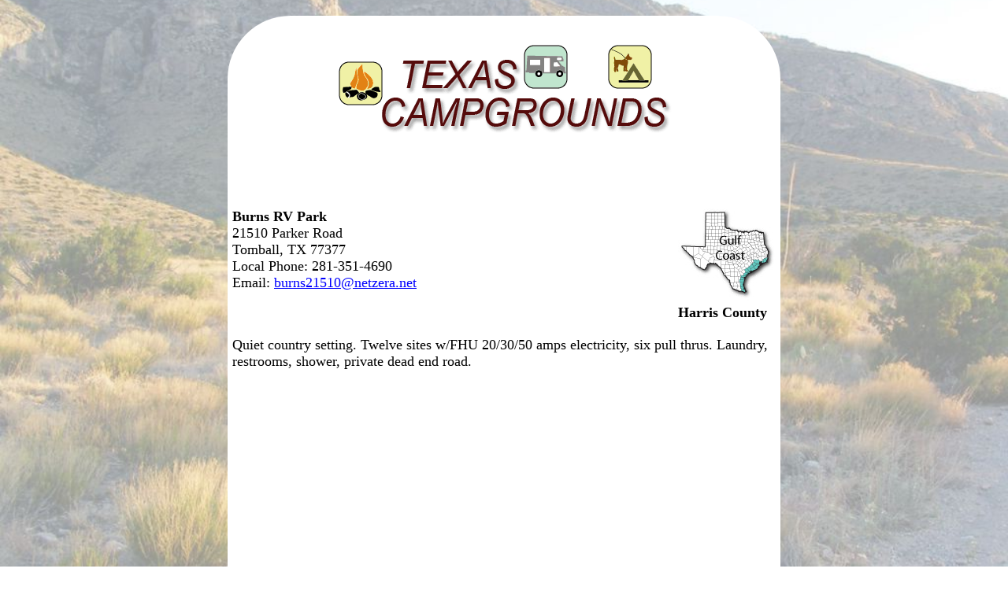

--- FILE ---
content_type: text/html
request_url: https://txcamper.com/13145.html
body_size: 2291
content:



<!DOCTYPE HTML>
<html>
<head>
<META http-equiv="Content-Type" content="text/html; charset=UTF-8" />

<title>Burns RV Park - Texas Campgrounds Member located in Tomball</title>
   <META Name="Description" Content="Texas Campgrounds - Burns RV Park, Tomball Texas">
   <META Name="Keywords" Content="Camping Houston, Houston camping, Houston campground, Houston RV Park, Houston, Conroe, The Woodlands, Tomball, Splashtown, Astros, Rockets, Texans, Galleria, Gulf Coast, Houston Livestock Show and Rodeo, Space Center, NASA, Reliant Stadium, Reliant Park, Minute Maid Park, Comets, Childrens Museum of Houston, Houston Museum of Natural Science, Contemporary Arts Museum Houston, Lake Conroe, Texas camping, Texas campgrounds, camping, rv, Texas rv site, Texas campsites">


<meta name="viewport" content="width=device-width, initial-scale=1">
<link rel="stylesheet" type="text/css" href="/wavs/style.css" />

<style>
body {background: url('/images/txbg.jpg') repeat center center fixed; background-size: cover;}
</style>

<link rel="icon" href="/favicon.ico" type="image/x-icon">
<link rel="shortcut icon" href="/favicon.ico" type="image/x-icon">

<script type="text/javascript">



function loadDoc() {



}



</script>



<!-- Google tag (gtag.js) -->
<script async src="https://www.googletagmanager.com/gtag/js?id=G-D1W853L81M"></script>
<script>
  window.dataLayer = window.dataLayer || [];
  function gtag(){dataLayer.push(arguments);}
  gtag('js', new Date());
  gtag('config', 'G-D1W853L81M');
</script>

<script async src="https://pagead2.googlesyndication.com/pagead/js/adsbygoogle.js?client=ca-pub-1429500017399462" crossorigin="anonymous"></script>

</head>


<body  BGCOLOR="#4444FF" TEXT="#000000" LINK="#0000ff" VLINK="#ff0000" ALINK="#ff0000" topmargin="0" leftmargin="0" marginheight="0" marginwidth="0"  onload="loadDoc();" >



<div id="content">

<div id="logo"><img title="Texas Campgrounds, Rv Parks, Camping Sites" src="/images/txtitle.gif" width="440" ></div>
<div id="adabovename">
<!-- Campers Above Website Address -->
<ins class="adsbygoogle adabovenameSetting"
     style="display:block"
     data-ad-client="ca-pub-1429500017399462"
     data-ad-slot="3538837485"></ins>
<script>
     (adsbygoogle = window.adsbygoogle || []).push({});
</script>
</div>


<div id="listtop">
<b>Burns RV Park<br></b>
21510 Parker Road<br>
Tomball, TX&nbsp;77377<br>
Local Phone: 281-351-4690<br>

Email: <a href="/cdn-cgi/l/email-protection#4a283f382439787b7f7b7a0a242f3e302f382b64242f3e"><span class="__cf_email__" data-cfemail="2745525549541516121617674942535d42554609494253">[email&#160;protected]</span></a><br>

</div>

<div id="listregion">

<a href="gc.html"><img title="Gulf Coast" src="/images/gc.gif" width="124" height="117" border=0></a><br>

<b>Harris County</b>
</div>

<div class="clear"></div>


<div id="listdesc">
Quiet country setting. Twelve sites w/FHU 20/30/50 amps electricity, six pull thrus. Laundry, restrooms, shower, private dead end road.
</div>

<div id="map">
<iframe style="width:100%; height:300px;border:0;"  frameborder="0"   src="https://www.google.com/maps/embed/v1/place?key=AIzaSyAo0_1LwKpC5nHpM4_4kE0BDp_qlPRo268&q=Burns RV Park,21510 Parker Road,Tomball,TX" allowfullscreen>></iframe>
</div>


<div id="nearbyparks">
	
</div>




<p>



<div id="adaboveurl">
<!-- Campers Above Website Address -->
<ins class="adsbygoogle"
     style="display:block"
     data-ad-client="ca-pub-1429500017399462"
     data-ad-slot="3538837485"
     data-ad-format="auto"
     data-full-width-responsive="true"></ins>
<script data-cfasync="false" src="/cdn-cgi/scripts/5c5dd728/cloudflare-static/email-decode.min.js"></script><script>
     (adsbygoogle = window.adsbygoogle || []).push({});
</script>
</div>


<div id = "currentwp" class="psheader" style="display:none;" >Current Weather Prediction</div>
<div class="psbod" id="weatherPrediction"></div>


<div id="namelink">
<a id="busname" href="http://" target="campground">Burns RV Park</a>
<div id="busvisit">Visit our Web Site</div>
<a id="busurl" href="http://" target="campground"></a>
</div>


<div id="adbelowurl">
<!-- Camping Below Website Address -->
<ins class="adsbygoogle"
     style="display:inline-block;width:468px;height:60px"
     data-ad-client="ca-pub-1429500017399462"
     data-ad-slot="4635464024"></ins>
<script>
     (adsbygoogle = window.adsbygoogle || []).push({});
</script>
</div>



<br><br>

<div id="bottomnav">

<a href="gc.html"><img src="/images/backarrow.gif" border=0 align=middle> Previous Search</a>  
 <a href="search.html"><img src="/images/backarrow.gif" border=0 align=middle> New Search</a>

</div>





<div id="footer">


<a href="index.html" onMouseOver="window.status='Texas Campgrounds Home Page...'; return true">

<span class="nows">Texas Campgrounds Home Page</a></span> | 

<a href="regions.html" onMouseOver="window.status='Texas Regions'; return true"><span class="nows">Texas Regions</span></a>



<div id="copyright">
copyright TXcamper.com&#160;2023
<div id="memberof">member of <a href="https://www.USACamper.com">USACamper.com</a> since 1968</div>
</div>

<div id="updates">
<a href="https://www.usarvc.com/#update">campground update</a>
</div>

</div>



</div>



<script defer src="https://static.cloudflareinsights.com/beacon.min.js/vcd15cbe7772f49c399c6a5babf22c1241717689176015" integrity="sha512-ZpsOmlRQV6y907TI0dKBHq9Md29nnaEIPlkf84rnaERnq6zvWvPUqr2ft8M1aS28oN72PdrCzSjY4U6VaAw1EQ==" data-cf-beacon='{"version":"2024.11.0","token":"c5564b94370c42b0afb4a79019d86bd7","r":1,"server_timing":{"name":{"cfCacheStatus":true,"cfEdge":true,"cfExtPri":true,"cfL4":true,"cfOrigin":true,"cfSpeedBrain":true},"location_startswith":null}}' crossorigin="anonymous"></script>
</body></html>


--- FILE ---
content_type: text/html; charset=utf-8
request_url: https://www.google.com/recaptcha/api2/aframe
body_size: 268
content:
<!DOCTYPE HTML><html><head><meta http-equiv="content-type" content="text/html; charset=UTF-8"></head><body><script nonce="0Q-NNUCRptshsxAzCkdrBw">/** Anti-fraud and anti-abuse applications only. See google.com/recaptcha */ try{var clients={'sodar':'https://pagead2.googlesyndication.com/pagead/sodar?'};window.addEventListener("message",function(a){try{if(a.source===window.parent){var b=JSON.parse(a.data);var c=clients[b['id']];if(c){var d=document.createElement('img');d.src=c+b['params']+'&rc='+(localStorage.getItem("rc::a")?sessionStorage.getItem("rc::b"):"");window.document.body.appendChild(d);sessionStorage.setItem("rc::e",parseInt(sessionStorage.getItem("rc::e")||0)+1);localStorage.setItem("rc::h",'1769984233519');}}}catch(b){}});window.parent.postMessage("_grecaptcha_ready", "*");}catch(b){}</script></body></html>